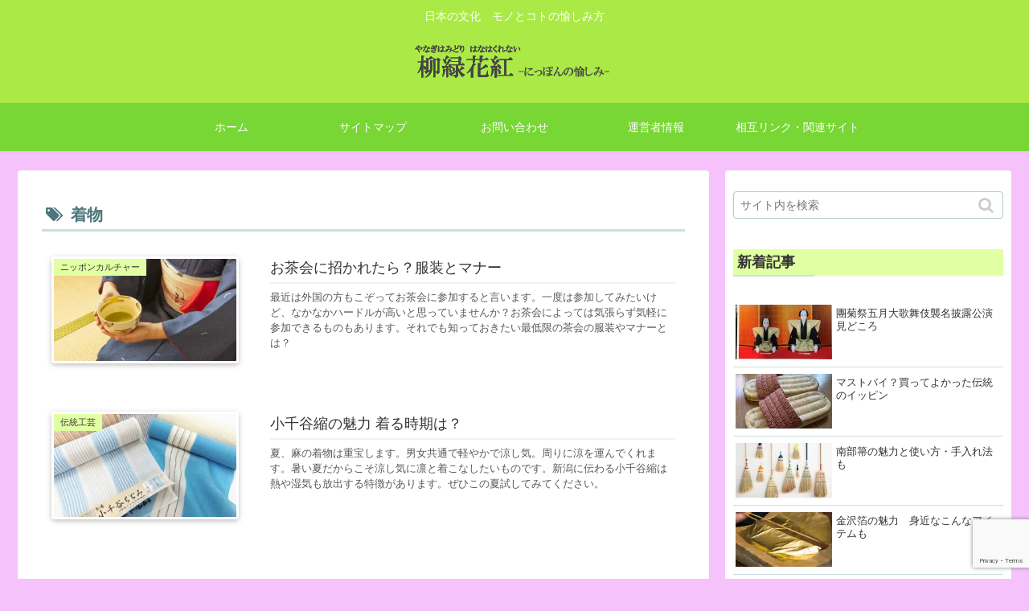

--- FILE ---
content_type: text/html; charset=utf-8
request_url: https://www.google.com/recaptcha/api2/anchor?ar=1&k=6LeTjt0UAAAAAFJAHHVkS5M4RG2Sx-dYfQbgz0FE&co=aHR0cHM6Ly9yeXVyeW9rdS5jb206NDQz&hl=en&v=N67nZn4AqZkNcbeMu4prBgzg&size=invisible&anchor-ms=20000&execute-ms=30000&cb=wflv0yjcpts2
body_size: 48935
content:
<!DOCTYPE HTML><html dir="ltr" lang="en"><head><meta http-equiv="Content-Type" content="text/html; charset=UTF-8">
<meta http-equiv="X-UA-Compatible" content="IE=edge">
<title>reCAPTCHA</title>
<style type="text/css">
/* cyrillic-ext */
@font-face {
  font-family: 'Roboto';
  font-style: normal;
  font-weight: 400;
  font-stretch: 100%;
  src: url(//fonts.gstatic.com/s/roboto/v48/KFO7CnqEu92Fr1ME7kSn66aGLdTylUAMa3GUBHMdazTgWw.woff2) format('woff2');
  unicode-range: U+0460-052F, U+1C80-1C8A, U+20B4, U+2DE0-2DFF, U+A640-A69F, U+FE2E-FE2F;
}
/* cyrillic */
@font-face {
  font-family: 'Roboto';
  font-style: normal;
  font-weight: 400;
  font-stretch: 100%;
  src: url(//fonts.gstatic.com/s/roboto/v48/KFO7CnqEu92Fr1ME7kSn66aGLdTylUAMa3iUBHMdazTgWw.woff2) format('woff2');
  unicode-range: U+0301, U+0400-045F, U+0490-0491, U+04B0-04B1, U+2116;
}
/* greek-ext */
@font-face {
  font-family: 'Roboto';
  font-style: normal;
  font-weight: 400;
  font-stretch: 100%;
  src: url(//fonts.gstatic.com/s/roboto/v48/KFO7CnqEu92Fr1ME7kSn66aGLdTylUAMa3CUBHMdazTgWw.woff2) format('woff2');
  unicode-range: U+1F00-1FFF;
}
/* greek */
@font-face {
  font-family: 'Roboto';
  font-style: normal;
  font-weight: 400;
  font-stretch: 100%;
  src: url(//fonts.gstatic.com/s/roboto/v48/KFO7CnqEu92Fr1ME7kSn66aGLdTylUAMa3-UBHMdazTgWw.woff2) format('woff2');
  unicode-range: U+0370-0377, U+037A-037F, U+0384-038A, U+038C, U+038E-03A1, U+03A3-03FF;
}
/* math */
@font-face {
  font-family: 'Roboto';
  font-style: normal;
  font-weight: 400;
  font-stretch: 100%;
  src: url(//fonts.gstatic.com/s/roboto/v48/KFO7CnqEu92Fr1ME7kSn66aGLdTylUAMawCUBHMdazTgWw.woff2) format('woff2');
  unicode-range: U+0302-0303, U+0305, U+0307-0308, U+0310, U+0312, U+0315, U+031A, U+0326-0327, U+032C, U+032F-0330, U+0332-0333, U+0338, U+033A, U+0346, U+034D, U+0391-03A1, U+03A3-03A9, U+03B1-03C9, U+03D1, U+03D5-03D6, U+03F0-03F1, U+03F4-03F5, U+2016-2017, U+2034-2038, U+203C, U+2040, U+2043, U+2047, U+2050, U+2057, U+205F, U+2070-2071, U+2074-208E, U+2090-209C, U+20D0-20DC, U+20E1, U+20E5-20EF, U+2100-2112, U+2114-2115, U+2117-2121, U+2123-214F, U+2190, U+2192, U+2194-21AE, U+21B0-21E5, U+21F1-21F2, U+21F4-2211, U+2213-2214, U+2216-22FF, U+2308-230B, U+2310, U+2319, U+231C-2321, U+2336-237A, U+237C, U+2395, U+239B-23B7, U+23D0, U+23DC-23E1, U+2474-2475, U+25AF, U+25B3, U+25B7, U+25BD, U+25C1, U+25CA, U+25CC, U+25FB, U+266D-266F, U+27C0-27FF, U+2900-2AFF, U+2B0E-2B11, U+2B30-2B4C, U+2BFE, U+3030, U+FF5B, U+FF5D, U+1D400-1D7FF, U+1EE00-1EEFF;
}
/* symbols */
@font-face {
  font-family: 'Roboto';
  font-style: normal;
  font-weight: 400;
  font-stretch: 100%;
  src: url(//fonts.gstatic.com/s/roboto/v48/KFO7CnqEu92Fr1ME7kSn66aGLdTylUAMaxKUBHMdazTgWw.woff2) format('woff2');
  unicode-range: U+0001-000C, U+000E-001F, U+007F-009F, U+20DD-20E0, U+20E2-20E4, U+2150-218F, U+2190, U+2192, U+2194-2199, U+21AF, U+21E6-21F0, U+21F3, U+2218-2219, U+2299, U+22C4-22C6, U+2300-243F, U+2440-244A, U+2460-24FF, U+25A0-27BF, U+2800-28FF, U+2921-2922, U+2981, U+29BF, U+29EB, U+2B00-2BFF, U+4DC0-4DFF, U+FFF9-FFFB, U+10140-1018E, U+10190-1019C, U+101A0, U+101D0-101FD, U+102E0-102FB, U+10E60-10E7E, U+1D2C0-1D2D3, U+1D2E0-1D37F, U+1F000-1F0FF, U+1F100-1F1AD, U+1F1E6-1F1FF, U+1F30D-1F30F, U+1F315, U+1F31C, U+1F31E, U+1F320-1F32C, U+1F336, U+1F378, U+1F37D, U+1F382, U+1F393-1F39F, U+1F3A7-1F3A8, U+1F3AC-1F3AF, U+1F3C2, U+1F3C4-1F3C6, U+1F3CA-1F3CE, U+1F3D4-1F3E0, U+1F3ED, U+1F3F1-1F3F3, U+1F3F5-1F3F7, U+1F408, U+1F415, U+1F41F, U+1F426, U+1F43F, U+1F441-1F442, U+1F444, U+1F446-1F449, U+1F44C-1F44E, U+1F453, U+1F46A, U+1F47D, U+1F4A3, U+1F4B0, U+1F4B3, U+1F4B9, U+1F4BB, U+1F4BF, U+1F4C8-1F4CB, U+1F4D6, U+1F4DA, U+1F4DF, U+1F4E3-1F4E6, U+1F4EA-1F4ED, U+1F4F7, U+1F4F9-1F4FB, U+1F4FD-1F4FE, U+1F503, U+1F507-1F50B, U+1F50D, U+1F512-1F513, U+1F53E-1F54A, U+1F54F-1F5FA, U+1F610, U+1F650-1F67F, U+1F687, U+1F68D, U+1F691, U+1F694, U+1F698, U+1F6AD, U+1F6B2, U+1F6B9-1F6BA, U+1F6BC, U+1F6C6-1F6CF, U+1F6D3-1F6D7, U+1F6E0-1F6EA, U+1F6F0-1F6F3, U+1F6F7-1F6FC, U+1F700-1F7FF, U+1F800-1F80B, U+1F810-1F847, U+1F850-1F859, U+1F860-1F887, U+1F890-1F8AD, U+1F8B0-1F8BB, U+1F8C0-1F8C1, U+1F900-1F90B, U+1F93B, U+1F946, U+1F984, U+1F996, U+1F9E9, U+1FA00-1FA6F, U+1FA70-1FA7C, U+1FA80-1FA89, U+1FA8F-1FAC6, U+1FACE-1FADC, U+1FADF-1FAE9, U+1FAF0-1FAF8, U+1FB00-1FBFF;
}
/* vietnamese */
@font-face {
  font-family: 'Roboto';
  font-style: normal;
  font-weight: 400;
  font-stretch: 100%;
  src: url(//fonts.gstatic.com/s/roboto/v48/KFO7CnqEu92Fr1ME7kSn66aGLdTylUAMa3OUBHMdazTgWw.woff2) format('woff2');
  unicode-range: U+0102-0103, U+0110-0111, U+0128-0129, U+0168-0169, U+01A0-01A1, U+01AF-01B0, U+0300-0301, U+0303-0304, U+0308-0309, U+0323, U+0329, U+1EA0-1EF9, U+20AB;
}
/* latin-ext */
@font-face {
  font-family: 'Roboto';
  font-style: normal;
  font-weight: 400;
  font-stretch: 100%;
  src: url(//fonts.gstatic.com/s/roboto/v48/KFO7CnqEu92Fr1ME7kSn66aGLdTylUAMa3KUBHMdazTgWw.woff2) format('woff2');
  unicode-range: U+0100-02BA, U+02BD-02C5, U+02C7-02CC, U+02CE-02D7, U+02DD-02FF, U+0304, U+0308, U+0329, U+1D00-1DBF, U+1E00-1E9F, U+1EF2-1EFF, U+2020, U+20A0-20AB, U+20AD-20C0, U+2113, U+2C60-2C7F, U+A720-A7FF;
}
/* latin */
@font-face {
  font-family: 'Roboto';
  font-style: normal;
  font-weight: 400;
  font-stretch: 100%;
  src: url(//fonts.gstatic.com/s/roboto/v48/KFO7CnqEu92Fr1ME7kSn66aGLdTylUAMa3yUBHMdazQ.woff2) format('woff2');
  unicode-range: U+0000-00FF, U+0131, U+0152-0153, U+02BB-02BC, U+02C6, U+02DA, U+02DC, U+0304, U+0308, U+0329, U+2000-206F, U+20AC, U+2122, U+2191, U+2193, U+2212, U+2215, U+FEFF, U+FFFD;
}
/* cyrillic-ext */
@font-face {
  font-family: 'Roboto';
  font-style: normal;
  font-weight: 500;
  font-stretch: 100%;
  src: url(//fonts.gstatic.com/s/roboto/v48/KFO7CnqEu92Fr1ME7kSn66aGLdTylUAMa3GUBHMdazTgWw.woff2) format('woff2');
  unicode-range: U+0460-052F, U+1C80-1C8A, U+20B4, U+2DE0-2DFF, U+A640-A69F, U+FE2E-FE2F;
}
/* cyrillic */
@font-face {
  font-family: 'Roboto';
  font-style: normal;
  font-weight: 500;
  font-stretch: 100%;
  src: url(//fonts.gstatic.com/s/roboto/v48/KFO7CnqEu92Fr1ME7kSn66aGLdTylUAMa3iUBHMdazTgWw.woff2) format('woff2');
  unicode-range: U+0301, U+0400-045F, U+0490-0491, U+04B0-04B1, U+2116;
}
/* greek-ext */
@font-face {
  font-family: 'Roboto';
  font-style: normal;
  font-weight: 500;
  font-stretch: 100%;
  src: url(//fonts.gstatic.com/s/roboto/v48/KFO7CnqEu92Fr1ME7kSn66aGLdTylUAMa3CUBHMdazTgWw.woff2) format('woff2');
  unicode-range: U+1F00-1FFF;
}
/* greek */
@font-face {
  font-family: 'Roboto';
  font-style: normal;
  font-weight: 500;
  font-stretch: 100%;
  src: url(//fonts.gstatic.com/s/roboto/v48/KFO7CnqEu92Fr1ME7kSn66aGLdTylUAMa3-UBHMdazTgWw.woff2) format('woff2');
  unicode-range: U+0370-0377, U+037A-037F, U+0384-038A, U+038C, U+038E-03A1, U+03A3-03FF;
}
/* math */
@font-face {
  font-family: 'Roboto';
  font-style: normal;
  font-weight: 500;
  font-stretch: 100%;
  src: url(//fonts.gstatic.com/s/roboto/v48/KFO7CnqEu92Fr1ME7kSn66aGLdTylUAMawCUBHMdazTgWw.woff2) format('woff2');
  unicode-range: U+0302-0303, U+0305, U+0307-0308, U+0310, U+0312, U+0315, U+031A, U+0326-0327, U+032C, U+032F-0330, U+0332-0333, U+0338, U+033A, U+0346, U+034D, U+0391-03A1, U+03A3-03A9, U+03B1-03C9, U+03D1, U+03D5-03D6, U+03F0-03F1, U+03F4-03F5, U+2016-2017, U+2034-2038, U+203C, U+2040, U+2043, U+2047, U+2050, U+2057, U+205F, U+2070-2071, U+2074-208E, U+2090-209C, U+20D0-20DC, U+20E1, U+20E5-20EF, U+2100-2112, U+2114-2115, U+2117-2121, U+2123-214F, U+2190, U+2192, U+2194-21AE, U+21B0-21E5, U+21F1-21F2, U+21F4-2211, U+2213-2214, U+2216-22FF, U+2308-230B, U+2310, U+2319, U+231C-2321, U+2336-237A, U+237C, U+2395, U+239B-23B7, U+23D0, U+23DC-23E1, U+2474-2475, U+25AF, U+25B3, U+25B7, U+25BD, U+25C1, U+25CA, U+25CC, U+25FB, U+266D-266F, U+27C0-27FF, U+2900-2AFF, U+2B0E-2B11, U+2B30-2B4C, U+2BFE, U+3030, U+FF5B, U+FF5D, U+1D400-1D7FF, U+1EE00-1EEFF;
}
/* symbols */
@font-face {
  font-family: 'Roboto';
  font-style: normal;
  font-weight: 500;
  font-stretch: 100%;
  src: url(//fonts.gstatic.com/s/roboto/v48/KFO7CnqEu92Fr1ME7kSn66aGLdTylUAMaxKUBHMdazTgWw.woff2) format('woff2');
  unicode-range: U+0001-000C, U+000E-001F, U+007F-009F, U+20DD-20E0, U+20E2-20E4, U+2150-218F, U+2190, U+2192, U+2194-2199, U+21AF, U+21E6-21F0, U+21F3, U+2218-2219, U+2299, U+22C4-22C6, U+2300-243F, U+2440-244A, U+2460-24FF, U+25A0-27BF, U+2800-28FF, U+2921-2922, U+2981, U+29BF, U+29EB, U+2B00-2BFF, U+4DC0-4DFF, U+FFF9-FFFB, U+10140-1018E, U+10190-1019C, U+101A0, U+101D0-101FD, U+102E0-102FB, U+10E60-10E7E, U+1D2C0-1D2D3, U+1D2E0-1D37F, U+1F000-1F0FF, U+1F100-1F1AD, U+1F1E6-1F1FF, U+1F30D-1F30F, U+1F315, U+1F31C, U+1F31E, U+1F320-1F32C, U+1F336, U+1F378, U+1F37D, U+1F382, U+1F393-1F39F, U+1F3A7-1F3A8, U+1F3AC-1F3AF, U+1F3C2, U+1F3C4-1F3C6, U+1F3CA-1F3CE, U+1F3D4-1F3E0, U+1F3ED, U+1F3F1-1F3F3, U+1F3F5-1F3F7, U+1F408, U+1F415, U+1F41F, U+1F426, U+1F43F, U+1F441-1F442, U+1F444, U+1F446-1F449, U+1F44C-1F44E, U+1F453, U+1F46A, U+1F47D, U+1F4A3, U+1F4B0, U+1F4B3, U+1F4B9, U+1F4BB, U+1F4BF, U+1F4C8-1F4CB, U+1F4D6, U+1F4DA, U+1F4DF, U+1F4E3-1F4E6, U+1F4EA-1F4ED, U+1F4F7, U+1F4F9-1F4FB, U+1F4FD-1F4FE, U+1F503, U+1F507-1F50B, U+1F50D, U+1F512-1F513, U+1F53E-1F54A, U+1F54F-1F5FA, U+1F610, U+1F650-1F67F, U+1F687, U+1F68D, U+1F691, U+1F694, U+1F698, U+1F6AD, U+1F6B2, U+1F6B9-1F6BA, U+1F6BC, U+1F6C6-1F6CF, U+1F6D3-1F6D7, U+1F6E0-1F6EA, U+1F6F0-1F6F3, U+1F6F7-1F6FC, U+1F700-1F7FF, U+1F800-1F80B, U+1F810-1F847, U+1F850-1F859, U+1F860-1F887, U+1F890-1F8AD, U+1F8B0-1F8BB, U+1F8C0-1F8C1, U+1F900-1F90B, U+1F93B, U+1F946, U+1F984, U+1F996, U+1F9E9, U+1FA00-1FA6F, U+1FA70-1FA7C, U+1FA80-1FA89, U+1FA8F-1FAC6, U+1FACE-1FADC, U+1FADF-1FAE9, U+1FAF0-1FAF8, U+1FB00-1FBFF;
}
/* vietnamese */
@font-face {
  font-family: 'Roboto';
  font-style: normal;
  font-weight: 500;
  font-stretch: 100%;
  src: url(//fonts.gstatic.com/s/roboto/v48/KFO7CnqEu92Fr1ME7kSn66aGLdTylUAMa3OUBHMdazTgWw.woff2) format('woff2');
  unicode-range: U+0102-0103, U+0110-0111, U+0128-0129, U+0168-0169, U+01A0-01A1, U+01AF-01B0, U+0300-0301, U+0303-0304, U+0308-0309, U+0323, U+0329, U+1EA0-1EF9, U+20AB;
}
/* latin-ext */
@font-face {
  font-family: 'Roboto';
  font-style: normal;
  font-weight: 500;
  font-stretch: 100%;
  src: url(//fonts.gstatic.com/s/roboto/v48/KFO7CnqEu92Fr1ME7kSn66aGLdTylUAMa3KUBHMdazTgWw.woff2) format('woff2');
  unicode-range: U+0100-02BA, U+02BD-02C5, U+02C7-02CC, U+02CE-02D7, U+02DD-02FF, U+0304, U+0308, U+0329, U+1D00-1DBF, U+1E00-1E9F, U+1EF2-1EFF, U+2020, U+20A0-20AB, U+20AD-20C0, U+2113, U+2C60-2C7F, U+A720-A7FF;
}
/* latin */
@font-face {
  font-family: 'Roboto';
  font-style: normal;
  font-weight: 500;
  font-stretch: 100%;
  src: url(//fonts.gstatic.com/s/roboto/v48/KFO7CnqEu92Fr1ME7kSn66aGLdTylUAMa3yUBHMdazQ.woff2) format('woff2');
  unicode-range: U+0000-00FF, U+0131, U+0152-0153, U+02BB-02BC, U+02C6, U+02DA, U+02DC, U+0304, U+0308, U+0329, U+2000-206F, U+20AC, U+2122, U+2191, U+2193, U+2212, U+2215, U+FEFF, U+FFFD;
}
/* cyrillic-ext */
@font-face {
  font-family: 'Roboto';
  font-style: normal;
  font-weight: 900;
  font-stretch: 100%;
  src: url(//fonts.gstatic.com/s/roboto/v48/KFO7CnqEu92Fr1ME7kSn66aGLdTylUAMa3GUBHMdazTgWw.woff2) format('woff2');
  unicode-range: U+0460-052F, U+1C80-1C8A, U+20B4, U+2DE0-2DFF, U+A640-A69F, U+FE2E-FE2F;
}
/* cyrillic */
@font-face {
  font-family: 'Roboto';
  font-style: normal;
  font-weight: 900;
  font-stretch: 100%;
  src: url(//fonts.gstatic.com/s/roboto/v48/KFO7CnqEu92Fr1ME7kSn66aGLdTylUAMa3iUBHMdazTgWw.woff2) format('woff2');
  unicode-range: U+0301, U+0400-045F, U+0490-0491, U+04B0-04B1, U+2116;
}
/* greek-ext */
@font-face {
  font-family: 'Roboto';
  font-style: normal;
  font-weight: 900;
  font-stretch: 100%;
  src: url(//fonts.gstatic.com/s/roboto/v48/KFO7CnqEu92Fr1ME7kSn66aGLdTylUAMa3CUBHMdazTgWw.woff2) format('woff2');
  unicode-range: U+1F00-1FFF;
}
/* greek */
@font-face {
  font-family: 'Roboto';
  font-style: normal;
  font-weight: 900;
  font-stretch: 100%;
  src: url(//fonts.gstatic.com/s/roboto/v48/KFO7CnqEu92Fr1ME7kSn66aGLdTylUAMa3-UBHMdazTgWw.woff2) format('woff2');
  unicode-range: U+0370-0377, U+037A-037F, U+0384-038A, U+038C, U+038E-03A1, U+03A3-03FF;
}
/* math */
@font-face {
  font-family: 'Roboto';
  font-style: normal;
  font-weight: 900;
  font-stretch: 100%;
  src: url(//fonts.gstatic.com/s/roboto/v48/KFO7CnqEu92Fr1ME7kSn66aGLdTylUAMawCUBHMdazTgWw.woff2) format('woff2');
  unicode-range: U+0302-0303, U+0305, U+0307-0308, U+0310, U+0312, U+0315, U+031A, U+0326-0327, U+032C, U+032F-0330, U+0332-0333, U+0338, U+033A, U+0346, U+034D, U+0391-03A1, U+03A3-03A9, U+03B1-03C9, U+03D1, U+03D5-03D6, U+03F0-03F1, U+03F4-03F5, U+2016-2017, U+2034-2038, U+203C, U+2040, U+2043, U+2047, U+2050, U+2057, U+205F, U+2070-2071, U+2074-208E, U+2090-209C, U+20D0-20DC, U+20E1, U+20E5-20EF, U+2100-2112, U+2114-2115, U+2117-2121, U+2123-214F, U+2190, U+2192, U+2194-21AE, U+21B0-21E5, U+21F1-21F2, U+21F4-2211, U+2213-2214, U+2216-22FF, U+2308-230B, U+2310, U+2319, U+231C-2321, U+2336-237A, U+237C, U+2395, U+239B-23B7, U+23D0, U+23DC-23E1, U+2474-2475, U+25AF, U+25B3, U+25B7, U+25BD, U+25C1, U+25CA, U+25CC, U+25FB, U+266D-266F, U+27C0-27FF, U+2900-2AFF, U+2B0E-2B11, U+2B30-2B4C, U+2BFE, U+3030, U+FF5B, U+FF5D, U+1D400-1D7FF, U+1EE00-1EEFF;
}
/* symbols */
@font-face {
  font-family: 'Roboto';
  font-style: normal;
  font-weight: 900;
  font-stretch: 100%;
  src: url(//fonts.gstatic.com/s/roboto/v48/KFO7CnqEu92Fr1ME7kSn66aGLdTylUAMaxKUBHMdazTgWw.woff2) format('woff2');
  unicode-range: U+0001-000C, U+000E-001F, U+007F-009F, U+20DD-20E0, U+20E2-20E4, U+2150-218F, U+2190, U+2192, U+2194-2199, U+21AF, U+21E6-21F0, U+21F3, U+2218-2219, U+2299, U+22C4-22C6, U+2300-243F, U+2440-244A, U+2460-24FF, U+25A0-27BF, U+2800-28FF, U+2921-2922, U+2981, U+29BF, U+29EB, U+2B00-2BFF, U+4DC0-4DFF, U+FFF9-FFFB, U+10140-1018E, U+10190-1019C, U+101A0, U+101D0-101FD, U+102E0-102FB, U+10E60-10E7E, U+1D2C0-1D2D3, U+1D2E0-1D37F, U+1F000-1F0FF, U+1F100-1F1AD, U+1F1E6-1F1FF, U+1F30D-1F30F, U+1F315, U+1F31C, U+1F31E, U+1F320-1F32C, U+1F336, U+1F378, U+1F37D, U+1F382, U+1F393-1F39F, U+1F3A7-1F3A8, U+1F3AC-1F3AF, U+1F3C2, U+1F3C4-1F3C6, U+1F3CA-1F3CE, U+1F3D4-1F3E0, U+1F3ED, U+1F3F1-1F3F3, U+1F3F5-1F3F7, U+1F408, U+1F415, U+1F41F, U+1F426, U+1F43F, U+1F441-1F442, U+1F444, U+1F446-1F449, U+1F44C-1F44E, U+1F453, U+1F46A, U+1F47D, U+1F4A3, U+1F4B0, U+1F4B3, U+1F4B9, U+1F4BB, U+1F4BF, U+1F4C8-1F4CB, U+1F4D6, U+1F4DA, U+1F4DF, U+1F4E3-1F4E6, U+1F4EA-1F4ED, U+1F4F7, U+1F4F9-1F4FB, U+1F4FD-1F4FE, U+1F503, U+1F507-1F50B, U+1F50D, U+1F512-1F513, U+1F53E-1F54A, U+1F54F-1F5FA, U+1F610, U+1F650-1F67F, U+1F687, U+1F68D, U+1F691, U+1F694, U+1F698, U+1F6AD, U+1F6B2, U+1F6B9-1F6BA, U+1F6BC, U+1F6C6-1F6CF, U+1F6D3-1F6D7, U+1F6E0-1F6EA, U+1F6F0-1F6F3, U+1F6F7-1F6FC, U+1F700-1F7FF, U+1F800-1F80B, U+1F810-1F847, U+1F850-1F859, U+1F860-1F887, U+1F890-1F8AD, U+1F8B0-1F8BB, U+1F8C0-1F8C1, U+1F900-1F90B, U+1F93B, U+1F946, U+1F984, U+1F996, U+1F9E9, U+1FA00-1FA6F, U+1FA70-1FA7C, U+1FA80-1FA89, U+1FA8F-1FAC6, U+1FACE-1FADC, U+1FADF-1FAE9, U+1FAF0-1FAF8, U+1FB00-1FBFF;
}
/* vietnamese */
@font-face {
  font-family: 'Roboto';
  font-style: normal;
  font-weight: 900;
  font-stretch: 100%;
  src: url(//fonts.gstatic.com/s/roboto/v48/KFO7CnqEu92Fr1ME7kSn66aGLdTylUAMa3OUBHMdazTgWw.woff2) format('woff2');
  unicode-range: U+0102-0103, U+0110-0111, U+0128-0129, U+0168-0169, U+01A0-01A1, U+01AF-01B0, U+0300-0301, U+0303-0304, U+0308-0309, U+0323, U+0329, U+1EA0-1EF9, U+20AB;
}
/* latin-ext */
@font-face {
  font-family: 'Roboto';
  font-style: normal;
  font-weight: 900;
  font-stretch: 100%;
  src: url(//fonts.gstatic.com/s/roboto/v48/KFO7CnqEu92Fr1ME7kSn66aGLdTylUAMa3KUBHMdazTgWw.woff2) format('woff2');
  unicode-range: U+0100-02BA, U+02BD-02C5, U+02C7-02CC, U+02CE-02D7, U+02DD-02FF, U+0304, U+0308, U+0329, U+1D00-1DBF, U+1E00-1E9F, U+1EF2-1EFF, U+2020, U+20A0-20AB, U+20AD-20C0, U+2113, U+2C60-2C7F, U+A720-A7FF;
}
/* latin */
@font-face {
  font-family: 'Roboto';
  font-style: normal;
  font-weight: 900;
  font-stretch: 100%;
  src: url(//fonts.gstatic.com/s/roboto/v48/KFO7CnqEu92Fr1ME7kSn66aGLdTylUAMa3yUBHMdazQ.woff2) format('woff2');
  unicode-range: U+0000-00FF, U+0131, U+0152-0153, U+02BB-02BC, U+02C6, U+02DA, U+02DC, U+0304, U+0308, U+0329, U+2000-206F, U+20AC, U+2122, U+2191, U+2193, U+2212, U+2215, U+FEFF, U+FFFD;
}

</style>
<link rel="stylesheet" type="text/css" href="https://www.gstatic.com/recaptcha/releases/N67nZn4AqZkNcbeMu4prBgzg/styles__ltr.css">
<script nonce="lIORS2FFP-iakwF_qaZWeA" type="text/javascript">window['__recaptcha_api'] = 'https://www.google.com/recaptcha/api2/';</script>
<script type="text/javascript" src="https://www.gstatic.com/recaptcha/releases/N67nZn4AqZkNcbeMu4prBgzg/recaptcha__en.js" nonce="lIORS2FFP-iakwF_qaZWeA">
      
    </script></head>
<body><div id="rc-anchor-alert" class="rc-anchor-alert"></div>
<input type="hidden" id="recaptcha-token" value="[base64]">
<script type="text/javascript" nonce="lIORS2FFP-iakwF_qaZWeA">
      recaptcha.anchor.Main.init("[\x22ainput\x22,[\x22bgdata\x22,\x22\x22,\[base64]/[base64]/[base64]/bC5sW25dLmNvbmNhdChTKTpsLmxbbl09SksoUyxsKTtlbHNle2lmKGwuSTcmJm4hPTI4MylyZXR1cm47bj09MzMzfHxuPT00MTB8fG49PTI0OHx8bj09NDEyfHxuPT0yMDF8fG49PTE3N3x8bj09MjczfHxuPT0xMjJ8fG49PTUxfHxuPT0yOTc/[base64]/[base64]/[base64]/[base64]/[base64]/MjU1Okc/[base64]/[base64]/bmV3IEVbVl0oTVswXSk6eT09Mj9uZXcgRVtWXShNWzBdLE1bMV0pOnk9PTM/bmV3IEVbVl0oTVswXSxNWzFdLE1bMl0pOnk9PTQ/[base64]/ZnVuY3Rpb24oKXtyZXR1cm4gdGhpcy5BaSt3aW5kb3cucGVyZm9ybWFuY2Uubm93KCl9OmZ1bmN0aW9uKCl7cmV0dXJuK25ldyBEYXRlfSxPKS5LcT0oTy5kcj1mdW5jdGlvbihuLGwsUyxHKXtpZigoUz1tVihTKT09PSJhcnJheSI/[base64]/[base64]\\u003d\x22,\[base64]\\u003d\\u003d\x22,\x22w5DDgCoFRkAtwo/DvsO6A8OKKnNADMOVwqzDgsKEw7Jow4zDp8KqKTPDkE54YyMTQMOQw6ZQwoLDvlTDjsKYF8ORQMO5WFhZwoZZeSpSQHF3wo01w7LDocKKO8KKwrjDtF/[base64]/w68eX8ORdsOPW8Khw7ZqLsK4QMKlw6LCncOZS8KMw5HCqR47WjnCplDDhQbCgMK5wrVKwrciwp8/HcKNwqxSw5Z8KVLChcOOwr3Cu8Ouwr3Dr8ObwqXDtnrCn8Klw7BSw7I6w7zDhlLCow3CpDgAYcOCw5Rnw4vDrgjDrVXCnyMlE3jDjkrDjVAXw508YV7CuMORw7HDrMOxwphXHMOuJMOqP8OTfsKtwpU2w60jEcObw7kVwp/DvkMoPsONY8OMB8KlKA3CsMK8ECXCq8KnwqLCv0TCqlU+Q8OgwrLCsTwSegJvwqjCicOCwp4ow4Qmwq3CkBgMw4/Dg8OTwpISFFDDmMKwLXFZDXDDnsKPw5Ucw5xNCcKEd0zCnEIfd8K7w7LDqGNlMHAww7bCmipowpUiwqHCn3bDlGVlJ8KObXLCnMKlwo4hfi/DhRPCsT5BwoXDo8KaUsOZw553w53CvsK2F1E+B8ODw5vCnsK5YcOuUybDmXcrccKOw4zCuiJPw70swqcOUWfDk8OWYRPDvFBMd8ONw4w6aFTCu2rDhsKnw5fDgjnCrsKiw7dIwrzDiAN/GHwsK0pgw7kXw7fCiiTCrxrDuXdcw69sIHwUNSfDm8OqOMOKw4oWAQl+eRvDpcKgXU9UalEiRsOtSMKGEzxkVyzCuMObXcKbIl91WSBIUAkgwq3DmxR/E8K/[base64]/Dg3ZCb8OzwppMHAvDg2Rnw6zDhsOVwpkNwrBUwqDDn8OEwr5EA2HCqBJdwqp0w5DCkMOVaMK5w5jDosKoByhbw5woFcKgHhrDjWppf1/Cn8K7WknDscKhw7LDhAtAwrLCrsOBwqYWw4bCmsOJw5fCi8KpKsK6R3BYRMOXwp4VS0/ChMO9wpnCgVfDuMOaw6nCgMKXRkRCex7ChQDChsKNFn7CkRXDoTPDm8Oww5xdwoBfw4nCt8K2wrPCqMKbUFrDq8KAw7dRKhM3woMNEsOXMcKnAsKAwqB+wr/DqcOzw7hff8O8wqbDuRMKwr3DtsO4RsKewrszWcO7UMOMJ8OyRcKIw6vDnmvDgsO5GcKYXzTCmiLDoXw3wplIw6vDmEnCjCDCm8KqVcOeQTPCvcO8D8KsfsOqMCrDh8O5wpLDrVlVXsKuHMO5woTDqAvDo8OJwqXDn8KybsKZw6bCgMO2w4fDuB4jH8KobMO/DwYNacOKbg/DvxrDr8KgUsKZeMKDwrPDkcKAJQ7CisKTwpvCuQZgw5LCnUANfsOod3pBwrfDrifDlMKAw57CosOCw4YoFMO1wqXClcKnNsOpwq8Uwq7DqsK6w5nClcKCKxtmw6dOXXHDiGbCnE7CkiDDtkjDnsOfQ0oFw47ClSnDs0IHQiHCs8OgPsONwq/CgMKJJMOuw6vDpcOHw4hxWWUDZ3kYYAcew7fDqsOewpPCqC4UcSYhwqLCoHVCY8OoS0pORsOnOXI/[base64]/CsCFIw5nCrMKiL8KMWlhgwoFpwo/CjjsZTB8qGgZ4wrLCusKkJsO+wq/ClcKvDgsLPBl/[base64]/[base64]/[base64]/CmknDlgLDnMOoN2XDsm0BwoRBEMKRwqkzw79kXsK0LcOLNR4/GTQEwpI0w6/CixbDpkNEw73CiMOrfBoVV8O6wqPColU9wpMWfsOrw4zChsK+wqTCim/Cs1NFUUcpRcK4BcK+JMOgbsKKwolEw4ZXw6QiaMOFw4FzJsOdMkdSRcOZwrITw6zChy89VQdiw5R3wrvCgClawpHDk8OxZAYCCcKeNXXCjk/[base64]/w6rCjHfCncOnX0MnIcKAFh9xF0/CuHtRKMK0w4k9ecOjZVfDlCkxAVLDvcOnw7DCncKaw67DojXDj8OLCB7Cg8O3w4DCsMK2woRtUkBBw4IafcKTwp0+wrQaKsKwFhzDmcK4w47DuMOBwrLDuCsjwp06AcK6wq7DpyfDm8KqTsOew4kew5gLw51NwpVpRU/Dsk86w4ULTcOrw5g6HsK3YMOJHg9Zw7jDlAnCgRfCr1rDjW7Cq2jDmUQuU3vDnXPDhhJgaMOGw5lQwqJ/w5s3wodfwoJ4RMOAOmDDnUR9B8Kzw4gEXypowoJYLMKow7p3w67CqcOmwqlkDMOJw6UuJMKBw6XDgMK7w6/DrBp7wp/Csio4WMKBJsKfGsKGw6lEw68Ew598YmHCicOuFFvCtcKgDlN4w4jCkW8AS3fCpMOawqBewpEHPVd3U8OZw6vDnmXDuMKfNMKBf8ODHcOyYnLCqsOlw7TDuQl7w6LDuMKkwrfDqS9Ew6nCoMKJwoFmw4lLw6PCrEc/L0LCssKWTcKLw4QFw7rDmwPCs0odw7hxw7DCqzzDjHRsDsOlP0HDi8KeCirDuhskIsKLwozDl8K9U8K0ZUZhw6BjH8Kqw53CkMK1w7DCnsKJfyE9wrjCpBJqI8K/w6XCtC0/HgPDvMKxwrlJw4bDo2Q3DsKNwqTDuiPDkFYTwonCgsOJwoPCncOFw7lIRcOVQEYaTcONZlJpEEAhw4PDqXh7wrYUwpRpw7PDvR5DwpfCsRgOwrZJwplhYCrDvsK/[base64]/DrWp/[base64]/fV/[base64]/DrsO1w78fw5Q2DW3Cl8OxC8OAXRPDtMKyTGrClMOfwrJPeCAlw5I4HWN3VsOEw7xPwojCucOQw7BrUz/ComErwqZtw78uw6EGw4gXw6TCvsOUw68IZcKqKjzCksOowr4zwp/[base64]/U8OOw6/DqnxmwqrCiDTDgMKSecOmw7DDj8KRw7bDtcOEw7LCp0zClE1zw6PCmkgpFMOWw4AAwqLCpBPCnsKMe8KNwqfDrsOCOcKJwqZUGTDDqcOnFRF9LFB5N2BxFHTDrcOPQXk0wr5Hw6gXY0RLwqDCocOiUUgrScK3KxkeURNRdsOpeMOJVcOWBMK/[base64]/CsXlgC8K3b8KFN2PCmDrDrH7DnkBhfcKPwo3DgD1PTn1SUAdZeHYsw6RcBkjDs1HDrcO2wqzCuj9DMgzCvhJ5OijCncOLw5J6QcKtaicMwp4SLXBFw6TCicOMw4DCmF4MwrhoBWMHwopnw5nCsD1Iw5sXHMKgwp/CnMOjw6Y1w5kSNcOJworDh8KvHcOdwrvDpzvDqiPCmsOZwrvDn0wQCA9Mw57CjiXDtMKSLCLCrSBww7nDuljCkwEMw6x5wpPDmsK6wrZswo/CoiHCrcOgw7M8FFQ3wo0ydcKJw7bCq3XCnGrCuBjCrMOGw5dhwq/DvMKGwrfCrxU3YMODwqnDkcKlwo40BV3DiMOJwpMZG8KAw5rCh8Ovw4HDk8KvwrTDqQvDh8OPwqZ4w64lw74iEsOxdcKzwqVcCcKgw5PCq8OPwrMXCTc2eQzDm2vCvQ/[base64]/DpjJYAsO+MBcfw4hmw7TDlyvClsKLw4E7w7PDosOHVsOfH8KFcsKaW8KzwpQSX8KeSVMZJ8KAw6XCpMKgwrPCg8KawoXCtMONF106IU/CkMOCLm5WVAc0QWtlw5jCqsKADAvCu8OJIGfCnGpRwpMaw77CtMK6w756GMOQwrspfhLCksObw6sDJj/DiVhbw4zCv8OLwrXCkTvDn1vDq8K5wptHw7MleUURw67CglTCpcKdwqgRw4/CpcOdG8OuwqVSw79/wqbDnizDncOPOifDl8O2w73CisOER8O5wrpjwrwqR3IRC0lRA2vDpWZdwr59w6PDoMO5wpvDtsOILcOowrgTSMKnGMKew63CgmY3JxzCv1jDkFvDj8Kdw5PDhMOpwrVSw4glVzHDnijChHnCsBLDncOBw7Y3MMOnwopsQcKzK8OxKsKBw5/CsMKQwphVwoprwobDhSkdw6ENwrDDhyVVQsONScKCw43DvcOrcCQVwpHCmgZTcT9rHQnCrMKzUsKHPzU0asK0ecKnwpPCkMO7w6nDncKxO23CrsOiZMOEw7/DsMOucUfDnncVw5zDlMKuVxDCt8OSwqjDoizCocOYfsOSecOWc8KKw4fCksOnJ8ORw5B/w5FOFMOtw6VmwrQYemZnwrlnw7jDucOpwrVTwqDCgcOVwrl5w77Dp2fDosOvwo/Di0wZZsKCw5LDllBaw6BtdMORw5dcHMKIIwFzw5I2fMOsKDosw5Yxw7xNwoNRNDx1VjbDmMOMQRLDlk40w4XDi8OOw6fDm3rDml/Cq8KBw4kPw4XDiEtrGcOgw6l/w5/CmwjCjBnDhsOqw7LChBTClsK6wp7Do3LClMOWwrDCj8KRwqbDk10KfMKMw5wIw53CgcOCVEfCh8Ohd07DuCfDjT5ww67Djz/Ds2/DucKPEVzCjsK0w59vWMKRFw4TBibDs10YwpFBBj/DskPDgMOGw6Qxwrpmw4RnAsOzwq58PsKBwp0uUhoYw7rDnMONf8OQZxtjwpNgZcKxwrVcJwY/[base64]/DqMKRwq0yZzzCiXUgw6LDhcKjWMO4GirDmio/w7gfwrsRIsO4FcOxw6vCiMOuwoh9HgNnc1vDrj/DoSTCtsOSw5U+bcKMwoXDtEQ3FlPDhWvCmcK2w77DtjI2w7fCusORIsO6NmF9wrXCq0QcwocoEMOewp/[base64]/ChMOLw7V9C20mXcOtw4tCO8Kxwr07wod9wrhmD8KGclDCosOQfMKdd8OaGA/CpsOrwrjCiMOaZnBuw5nDlAs0HjnCqXzDjgohw4PDkynCjwgNNV3CulhCwrjDuMOYw7vDhgczw7LDn8OJw4fCqA0/[base64]/[base64]/[base64]/GsK1dcOUBgtBQsKew4fDpcKWFBJ+JT4/wovCtxXCjWrDhcOEUzE5LcKEMcO2wrB1ccOxw4/[base64]/DiRMzw6zCvRpSU8KXDCxyH0FIwqPClcOyI0x8dhLCtMKHwqV/w7bCjsOEUcONF8KAw6rClh5taEDDk3tOwoMUw5LDicOLdTV+wrnCvENtw7rCjcOvDcONVcKmQRhRw4vDjzjCuVzCpGNWesKuw7J0YjBRwrECeg7CjgwOeMKtw7bCrRNLwpzCnjXCq8OowrDCghnDhcK2esKlw67CpSHDrsOHworCjmjCoydSwrYTwoNEJgXDoMOkw7/DvMKwVsOYKHLDjsOeZWcvwp5QGWvDnibCh1sxKsO/[base64]/DhsOLbcOJw5LDgMKmw54aw6lCwroJw7nDjMKoVMK4d1rCl8KnHkogOFHCvyViZifCr8KsScO/w78owpUtwo94w6/Cl8OOwoV4w5bDu8Ksw6xJwrLCrMOgwop5GcOiJcO/YMOSGmFVJhnCi8OPc8Kww4vDvMKTw7TCsUcew5zCt0AzO1nCkVnDo1PCncO/ck3CkMKJSFIUw6XDiMOxwpFNVsOXwqEuw7RfwqguNntONsKGwqdMwq/Ch1zDrsKfAwvChCDDk8Kbw4JmYktJED3CosKjP8OiPsOse8OcwocGw7/Dv8KzH8O6wpobIsOxRC3DjiFlw7/DrsO1w49Qw4HCm8KGwqkaTcKDZsKbIsK7bcOdKiDDhDFmw75aw7vDiS5mwr/CqMKkwqXDrxYPXMOLw7QZVl86w5Z8wrxVJcKbccKXw5TDsCQ5a8K2MErClDEuw6t0YXfCnsKhw5AJwpDCu8KVWFoIwqp+UhpzwpJXEcOGwoVLLMOSwq3ChUFwwofDhMO5w7ZucRc+CcObdWhVwr1eacKBw5PDoMKgw7Y4wpLDnVVCwp1/[base64]/Clz52w6HCqcO0wqx5cU41A8K+L0rCigPCtQYGwo/Dh8OBw67DkT7DpDAGLjRJZsKzw6goJMKZw7N9wr1TN8OcwrDDicOowosMw4/CnQxECRvCm8O9w4JFW8KZw5HDssK2w5jDhT8KwopiZCsYQnMUw7Z1wos1wopbOMKIEsOmw6zCv1VGO8OSw7zDlMO7PnpWw4LDpmHDrFPDqynCuMKTJgtAOsOWQcOsw4Viw53CiW3CusOGw5/CusOqw7lSVlFCTMOpWQLCk8OncAMnw6Q4w7HDksOfw6PCk8OawoLCnxlRw6vCmsKfwoNFwpfDri1awpjCv8KMw6BTw4wQIcOTM8Ogw6/Drm5bRAhbwrTDn8O/wrvCiUzDi27DtzLChUbChA3DmUwIwqMLeRjCqMKaw6jDl8K6wrNONB/CtsOLw7rDlUkMJMKhw6XCnQBZwqFQJkgwwq4lJHTDrm0vw5wgB35ZwqvCuHQywrBFPcKXWx3DpTnCscOOw7vCksKjScKzwrMQwoPCp8KZwpknKcO+wpTDncKXF8KeYwbDnMOuOhvDsWRKHcKpwr3CsMOsSMKra8KwwprCm3LCvCfCtz/DuhjCkcOdbzIKw6gxw43DjMKzeGnDvCLCux0Cw5/CpMKoHsKRwrAgw51Yw5HCgsOsV8KzVE7CtcOCwo/[base64]/DnMKZano/woxxLcOhw6LChRjCvwjCkRHDvcOFwp/Cs8OFE8KuYHnDmU5gw71edMO/w6sSw6wtCsKfJUPCqcKBPcKMw7fDuMKGfwUcFMKdwpzDmilYwozCil3CpcOIOsO6MiXDgAfDlWbCoMOEClbDqEoXwrZnHWpEPsO+w4dCK8Kcw5PChjXChV/Du8KHw67DmA4uw5PDn1IkBMOfwrzCtTXCkwEsw4jCiX12woPDhcKDe8OUMcKAw6nCtnNIXxHDoHZ/[base64]/[base64]/CucObw4/ClcKTTkRiQFcIK8KJwpFXGcOSDDpJw7w/[base64]/[base64]/wrPDmzrChcOtwobDpcOEwqIzwprDg2bDlsOkH8KTw6bCtcOgwpTDtWXCjXdHSRLCrzd3wrUmw7vCr27DicOgwpDCvyAnLcOcw4/Dl8KsXcOhwokCw73DjcOhw4jDvMOEwoXDuMOgNDsrGg9awqB8I8OdL8KPBitcRiRRw5zDgcOwwpR+wrXCqGsMwoIewqTCvyvCuAxiwpDDoj/CgMKseidfZznDpsKYWsOCwocNXcKfwqjCiRfClMOzAcOCByDDohMiwrvCiT3CjxpwYcKawonCr3DCoMOtJ8KFREsYUcK3w5AnGw/[base64]/Di1rDgkkeN8OWw6p3asKqNQnCu3zDmzF0w55iBRLDjMKgwpI1w7/Di17DtlpxMgVRNcO2aDUEw6g4OsOWw5Y8wpp7ThkHwoYNw4jDocOsPcKfw4zClizDhGsPXlHDgcKFBhVJw7/CnTjCksKPwrQTaRbDhMOUEDnCqsOcMmt8eMK7e8Khw51YZg/DrMKnw6HCpjDDscOJPcObUMKyI8KjWgELMMKlwpLDsW0Jwos4LnbDjUnDgTzDosKtLQ07w5/DrcOswr3CocKiwpUkwqopw60Bw6NJwoJFwpzCl8KlwrZgwrBNRkfCtcKqwpE2wq1/w7tmI8OAI8K5wqLCssO0w7ceCnPDqMOsw73DtmTDn8Khw5bCm8OSwrQhUMOrWMKrb8KkX8KswrQDYcOSdCZow5vDhR8ww4dbw6bDizfDpMOwd8OwMDjDrMKNw7rDihpYwqwxahA8w5QfXMKiD8ODw5x0fCV+woQYCCPCumtMcsOdARAPLcKdw6LDvVlDbsKHfMK/YMOcKyfDiV3DtsOKwqLCuMOpwrfDvcOuFMKkwp4rE8Khwqszw6TCgQcRw5djwq3Do3HDjgsgRMOCVcOSeR9BwrUBeMObGsO/XyB1EUjDmi7Dj0bCsxTDuMOEScO1wo/DqC9Qwpc/bMKwDE3Cj8O4w5REZVQywqEnw6gfdcOkwodLNXPDpGc+woZiw7cfSFBqw4XDj8OvAS7CmCfCqsK8ZsKxD8KSLQh6VcKUw7DCo8K1wr9yS8K6w4lPURUzTzTDk8KQwqZ9wqQDMsKowrQACFp5GQnDuEl6woDCh8KEwoPChmV9w7U/ckjCpsKAIkBZwrbCr8KlSCdKOGXDtcOFw74zw6rDt8KZUF8ewpRmFsOpSsKUdgDDtQgxw6t6w5jDucK9JcOmbQZWw53DsWY/wrvDkMKnwprCil92UyvCgcOzw4BsCCtRBcKvSTFLw7UswrErAg7Dl8OHEsKkwoMsw7IHwpx/wosXwrAXw5jDp0zCv2UhFcKUBB0TZMONNMK9KjTCkzwtDm5GESJoVMKwwqM3w6IuwoTCgcOkH8Khe8Orw5TCucKadE7DrcOcw4DDrDB5wqJKw6LDqMKOIsKVU8KHNRg5wo4xZMK6G30+w6/DvD7DrgVvwppabxvCi8KTZnNHWEDDuMOUwpx4bMOMw7PDn8KLw6PDjQcNAmDCk8KSwrfDn14Cwp7Do8OqwpwqwqTDrcK5wpXCrcKxez8NwqXCvn3Dg1IwwovCqsKDwpQfFMKawo14M8KYwrEgNsKcwpjChcKNdcOmNcKuw5DCnlTCvMOAwql2N8KMPMKfecKfw7/ChcO9SsO1UwjCvSMMw7sCw6XCucOiZsO9AsOlZcKIOzVbQEnCiUXCjcKTDG1Gw4c+woTDkElNaArCjjYrJcO7LsOqw5HDv8Owwo/DrijCh2/Dnk0pwprCmwPCrsKvwoXDnA/CqMKZw51+wqRBw6dQwrcEGQfDrzvDvyVgw73CmT0BA8OowpVjwrVNAMOYwr/DjcOofcKowpTDgE7CnBDCpHXDgMO5JGYowp01GmQ6wqDCoUQXG1jCrcKZD8OUCHHDo8KHT8OJQsOlS0vDombCgMOlagh0aMOxNMKswo7DsXvDtVYcwrbDksKHfcOkwo/[base64]/CsBDDqkTDthDCpAfDg8KaQhIpw4bDph90w7fClcOKIinDn8KNWMKMwoxPZsKow6QbNjXCs3bCl2/Cl19nwogiw4kbWcOyw5QRwp4CH0RgwrbCsQnDmQY5w6ZfJwfCi8KUMRwbwq0yU8KOTMO9wojDtMKTYB9DwpoEw74LCsOJw6wWKMKmw7ZbQcKnwqhtZsOlwoMjJ8KMB8OaB8KpMMOcecOwNArClcKww79nwpTDlh/[base64]/MyXCjMOcw7XDnkTDmcKzwoHDsAxew43ChsO5DxpswqQSw5wABk/[base64]/wqo0ZhIUw6zDlQjDrcOyw7/Dh8OPFcOgwqPCtMK5wqHCkz1qwpgLbsO/wrNcwqRhwoXCr8K7SxbCh27CsHFOwpEKH8Oswo7Dg8KjLcO1w6nDjcODwrRVTTPDqMKZw4/[base64]/DksO0UWwcLhNdwpJTLMOIwoXDkcOXwpJffMKMw5MOdsONwoYAV8OiPGvCj8Oxcj/[base64]/[base64]/DvsKiwpDDhMKZwr/Cpi5dLcKVwofCm1Mdw43Dp8O+LcOhw5fCm8OKbW9Iw5XClDYOwqPClcKze3lIdMOzU2HDlMOewpHDig5ZM8KkP1PDkcKGXicOQcO+QUlDw7/CpGcUw65jM0DDmsK1wq/DpcKZw6XDu8OoWsO8w6fCjcK/bsO6w77DtMKLwpvDql8XPMOewoXDvMOJw6QDHyZYQ8ORw5nCiURxw7chw7nDtlRhw73DsH3DnMKHw4bDlcOnwrbChsKZOcOvOMK2GsOow6tXwrFMw613wrfCtcO1w48iWcKNTWPCuQDDjz7DvMK+w4TCr1nChMOybQtgJyHCoTLCkcOpCcKEHF/Co8KWWEERTcKNbn7CkMOqK8O5w5McemoWwqbCssOwwobCpiAzworDt8KNMsK+OcK5WRzDoXFDAyDDjkfChSnDvjc+wp5qA8ONw7MeJcO4dMOmFMOew6d5HAzCosK5w4VqO8OTwqxawojCsQYuw4rDqDltV0Z0KyrCjsKiw6lVwp3DjcOSw5Rzw63DvFYLw7sOUMK/T8OVa8Kewr7CjsKEBjjCuF0bwr5vwr8awro+w4F7F8Osw5nDjBgTDcOxKXLDscOfInHCqkNMJRPDlWnChxvDgMKOwps/wrN4I1TDkScww7nCsMK6w6A2RMK4Xk3DiznDhsKiw6QGU8KSw4crU8KzwpvDp8KQwr7DjcKzwo0Pw7kSfMKJwptRwrzCizBwHsOVw47Coy5kwqzCiMO2BBViw4pmwpjCkcKcwpM3A8KFwq1YworDjsONLMK4OsO1w5w9NhzCucOcw5doZzfDu2jCowVBw5/CimpjwpfDmcOLHsKHKBNGwoDDhsKhLxTDkcKGMXTDvhXDrzfDiDwmRcOaRcKRXMO4w5Zrw64ywpHDgcKIwqnChjTCi8Kwwp0Ww4rDtkDDmlB/LhYgAQzCn8KZw50vB8Oiw5pqwq8MwqIacMK3w6nCscOpbRdyIMOPwrdMw5LCjAVFMcO3GlDCn8OgMMKJf8OEwotMw45IAsOYPcKjTMOQw4HDi8KKw6TCgcOseRrCjcOuwqg/w4TDi3Rkwrp3wpbDkh4BwpXChmpiworDsMKbNBYOQ8K3wqxIHlDDsXnDusKawrMfwovCvmHDgMK6w7IuWS0nwpcbw6bCr8KtVMKEwpnDrMK/w7E+w5PCo8ObwrMfL8KIwpIww6DCtCkIFQs4w5DDgXghw6jCrMKYM8KNwrIYD8OzTMOYw4gswpnDtsO5wqTDiB7DkiDDhjLCgQTCpcKUCmrDscOXwoZ2X3HDrgnCr17ClR/[base64]/DqMKrE2oqwrhhCsO6wpnDk8OYw4xWHUEywo5/WcOrCRLDuMOAw5Agw4jDqcOHPcKWKsK6Z8OyCMKfw6zDncOYw73DsiXDscKUE8Ozwrh9BkvDjijCt8OQw5LDuMKZw7zCg1zCs8OTwo90V8KhSsOISFZPwqsDw7cVe1seCMOSRw/[base64]/DjMK0w5BaMcKswpXCmWpSNMOnwp3Dv8OHw6bDomMbcMK/[base64]/[base64]/[base64]/CoMOtXMO4w4/CmEfCg2gpWQ0rVXjDr8KswpLCmUAYOMOBHMOhw6/DtMOIG8O3w6wlK8OOwrAbwrVKwq/Cu8KgCcK6w4nCm8K/HMKYw4rDh8O2w7nCrkzDtwlSw7JNIMKewpXChcKHYcK/w5vCuMOKCRwiw4vDt8OUL8KPRMKWwr4jbMO+XsK2w7VAN8K6Qix5wrLDlsOFFB1ZIcKLwpTDkDheCjLCqcOzN8OGQn0ueXDCi8KLAzhMQlApBMKRdXHDpMO8fMKxMsOlwr7CpsOcUxrCqApCwqvDl8OxwpTCscOAFRvCswPDs8OUwqFCaA3Cu8Ktw7/DnMKeX8Kuw6F7SXjCrUsVUyPDicOEThvDoF3Cjw5xwpNIdynCm1Utw4bDlAk/wqTCg8OZw7fChA/[base64]/CqClnw6NJKsOAw5doX0nDtnUcMMOtwrvDjcKKw7fCswF3wr4LJSvCuhDCtHLDk8KSYh0qw6HDkcO6w4LDpcKYwpDClsOdAhfCucKsw5HDsloEwrrCknfDsMOvecKpwqfCjMKpYDbDv1vCh8KFM8Krw6bChHdiwrjCk8OFw6NTL8KyAgXCksKDblFXw4/CiBRsGMOEwqd0S8KYw4Fuwrk5w4kewrAIMMKDw73CgMKNwpLDo8KiamXDhmLDmQvCn0h8wqLChHQBOMKtwoZXa8O5QH0NERZ0JsOEw5jDisK+w7LClsKUdMOYSFNkL8ObVlMbw4jDi8Osw5/[base64]/CtA3CoBoRI0YTwq/CiMOxE23DksOqwpd7wobDhMOZwqvCj8Osw7DCpsOvwoDCjcK0PMO6RsKkwpTCuVl0wq7CsigsWsO3EiUeMMOnwoV8wqlKw6/[base64]/CssKzWcK8AmvDjcKewpd9WnvDuDDDhMKUfCVcw4R7w4t8w6Ftw4bClsOafsOBw63DncOvdwIswr0Gw7MDYcO6Andpwr5KwrvCncOoXB1CEcONw67CmcOtwo7CkBY0B8OAVMK4XA9ie0DCn240w5jDh8OSwoHCu8Kyw4/Dq8K0wpwTwr7Djg5owoEvET9zGMO8w7jCnjvDm1vClTA8w53Dl8KAUmTCpAo9KnrCtUzCmW8Awodlw7bDg8KKwp/DsFPDm8KIw4PCtMOvwoZhNMOyIMOOET0uG3wGX8KWw4h+wpVZwoQTwr4dw4RPw4kBw4/Du8ONBwxowpFjaQTDpcKBHcORw5LCk8KlF8OdOR/DhhfCqMKyaATCvsKGwqfDqsOqYMOCV8O0P8KdEUDDsMKBUhI1wq5CEsOLw65dwrnDsMKLETZwwooDasKrTMKsFwHDr2DCuMKuJMOeccO5WsOEYlhRw7YGwoUjw69LRsOnw4/Cm3vDnsOdwozCmcKfw7DCtcKAwrbCvcOQw5/CmzFFVyhTScKLw402R3DDnjjDmjzDgMKvDcK4wr4RbcK0UcKFT8KvM1d0EsKLUVFGbBzCpQXCpx5VNcOJw5LDmsOIw64OG3rDpWYawoPChwvCmXp7wpjDtMK8CwLDiUXCjsO8CGPCjXfCncOKbcOZTcKGwo7Dv8K0w4tqwqrCh8OWLy/DqBbDnlfDiGU6w5PDkm1RRUQIAcOXbMK2w5jDp8KPHMOHw40WAcOcwoTDtMKMw6HDjcKlwrTChgXCpzzCnkVLIlTCmxvCsAnCrsOVE8KsW2YjL33CuMKIN3/DisOkw6fDtMOVCyVxwpfDuwzDocKEw59mw5YeE8KKJsKUZcK6MwPDj1/CoMOWPk59w4tXwqEwwrnDiUw1QnksAcOfwrRbIAXDh8KGVsKWR8KIwpRnw5HDtTfCjEbDliPDuMKKfsKkKSo4AzYcJsKGOMOtQsOmE2ZCw7/CqC7CusOlZsOQw4rCmcOhwps/ecO5woDDoHvCusKkw77CglB6wosBw6nCoMK+wqzDjmPDkhl8wrXCv8KYw70CwofDtzQTwrvDi09HO8OcBMOow5N3w45ow4/Dr8KOEB95wqxfw6jCuEXDnlXDo1DDnGBzwp18ccK/cmDDnQEbemQBZsKEwprCgwNqw4TDqMO+w5LDlXlGNUM/w5PDr0PDvAUiBSR4QMKCwp47UcOxwqDDsBkTOsOgw6vCtcOmQ8KABMOFwqhUa8KoLQkwbsOCw5TCnsOPwoFVw4Y3Y0zCpCrDg8Kzw6/Do8OTBjNZcV0vE3vDg2rCqh/DoxZAwqzCvjrCsyDCtMOBwoEtwrYDdU8HMMO2w53DgxEowq/Cri1cwprCl0khw70zw4Y1w51YwrLCgsOjI8OmwrV0VGxvw6HDqVDCg8K/Y1pBwrfCujR9O8KkIGMcChZhFsO/wrjDvsKqYcKcwr3DqULDgw7CjnMjw4zCvSzCnjvDv8O4I2hhwpjCuBzDsQXDq8K3CwNqXcKTw4J/FTnDqsK2w67Cn8KcU8OBwr4wPQUUSnHClhzCmsK5IsKRfz/CgTdVL8KlwqxxwrUgwoLClsO5wo/Cg8KdBMOpaxTDt8KZwrrCpFdhwoM1RsO0w5VfQsOeHFDDrE3CnAMvNsKRbFfDtcKpwq/CgTHDuCfCpMKMVm5DwrTCpyPCh23Cmz5pD8OQR8OpAkvDhMKHw6jDhsKpZwDCsWovQcOlSsOKwqxew43Cm8OAHMKlw63DlwvChw/CskUXT8OkcwEww5nCuSJPacOSwqXCjDjDnXkKwotaw7s4FWXDtlXCt2XDq1TDnhjClWLCosOKwpROw7B8wofDkXpqwpIEw6fCmlfDuMKbw6rDucKyUMO6wog+Awdcw6nCmcO2w4Bvwo3Cn8KfBQnDqwPDo2zCmsOkNMOzw6ZJwqtqwpQjwpk2wp8Uw7/DisKQWMOSwqjDqMKgYcKlT8KAEcKWDMO4w5fCgW0Xw6IrwpogwoDDqVrDimvCoCDDnEPDiQbCtxQHckEKwpLCmhHDmMKIVRUBCC3CscKhTg3DrTnCnjLDqsKIw4bDlsK+LkPDpE0qwrMQw5Njwo45wptnQ8K3DGdsHFbDucK/[base64]/[base64]/Cjg/CocKPMy9gbcOHIUDCu8OHw4XDqyzCpcKGYWkVw4JlwoJbfwPCiArDt8Oqw4AkwrnCijDDkihYwrrDuy1SDiIYwqY1wpjDgMOKw7QMwoZMPMOJL2NFKDJWNSvCj8KAwqcXwpwlwqnDk8OLGMKoScK8OHjCjUvDoMK7by8/[base64]/[base64]/DvFjDpsO8wp8/R8KzWsO8w7hqBsOeHMOgw6/CtUDCjMOxw6EGYsOzaTQ6JsOlw4vCksONw7HCg2R4w6U4wpPCoEAiGDYuw4HCgn/DgHNMNyEuKkogw7TDg0UgJQQJbsKEwrl/[base64]/Ci2vDsMKIw6XChsO4w7/CisOlacOfwonDvBvCkw7Drn9CwpzDr8K5W8KWAcKIG24NwqYHwooPXgTDrzZew5fCjBLCuU5AwpjDgAXDllhFw4DDpXscw5Anw7DDvk3ClzQ3woXCnk9FK11QV03DkRcFF8K6UkfCv8OBRcONwpRDHcKrwq/Cs8Ofw7LCuAbCjm0UHT0PC2Qgw6HDgjhFUgrCqHdZwp3CkcO9w7FIJcOhwovCqVUvHcKSDTLCi33CgEE1wrzCicKhNA1Aw4fDhzvCvcO8OcK3w7wowqM7w7xdV8OZP8Kiw5DDlMK0JTVpw7rDqcKlw5wMVMOKw6vCnwPCrcOEw4Y/[base64]/Dqzwyw7ENwrMvYsKAwolqw5EEwrhqasOhfWI9BC3Cg1LCihtqXQYXZRrDuMKkwopow4jDo8KWwoh7wq3Dr8OKEBlIw7/CoRrCrGNKbsOnfcONwrDDmcKPwrDCmsOuTl7DqMKmeVHDhDdBIUpYwrFvwoIkwrTCtsKowpbDosKEwrE9HTrCrH0aw6TClcK8dGZRw7dCw5tzw4DCksKUw4TDo8O3bxpvwq8twodBZSrCicKMw6lvwohjwq1/SULDtsKSABA6WBfCicOBMMODwqDDiMOdbsKTw6QcFcKrwokDwrvCp8KWV2BBwqUdw5h5wrkkw6bDtsKBV8Oiwo94cyvCtHY1w6sVaS0Xwr0ww4vDh8Onwr7DqsKmw4khwqVwH3XDt8KKwoHDlmPCmcOzdMKHw6LCmsKrdcKyH8OyA3HCpsOsU3TDn8K/IsOEaGvDtMKgaMOAw7ZOX8KZw7HCkVhdwowXbR4NwofDn0PDlsO2woDDm8KoESpgw7zDjcOGwpTDvErCnC98wp9rRcOHTsOBwpHCjMKiwoXDlQbCqsOFKsKbNMKxwqbDgkdoaBdXfMOQa8KjA8K3wr7Cp8OSw5IGw4Vuw6jCtwoBwo7ClmTDsn3CgmLChWI5w5/[base64]/b8KTwoLCvcKVGHbDpj/DtcOCwoHChsKKTsKsw47CrB7CnsKhw69EwocoDyzCnC5fwp9/[base64]/Dg8Kowr4ow4jCr3IwwoPDpUUXw43DhUkSEsKbRsKVFsKZwpMLw7DDv8OUbGPDiQ3DizPCkV/DqBjDlHnCsxLCssKqQMKhNsKDPsKfWVbDiUJGwqzDgmEmIGZBLQHDvnzCqRvCt8KeSl0wwoNzwq9WwofDo8OaJl4Vw7PCh8K/wr3DjMK3w6nDtsOjO3DCpyJBFMKEw4zCsmYIwrF/[base64]/wo7DtcOKw57DkmdvRMKzFcKmw4NWwrzCtcK+w41EdyNHwr/DvUdpICXCjHkhF8KHw7knwqDCpw9Two/DmSjDs8KWwo7CvMKVw5/[base64]/DqVvClcOxw6pSPUfDrVrCn8Oqw7bCgnkpSMKVw6YZw6k3wpUCZBxWOREDw6PDiRkQUcKqwq5AwqBOwp3CkMK/[base64]/w6MBbMOhwpPCqMOSasOlaFzDjm8Ifx94byLDmBzClcKWPlwNwofCiXFLwozCssKOw4/[base64]/w4/[base64]/w57DgXzCuHw7DMO4YFLDi8KML2/CpcK4O8OIw6JlD3vCg0l0ajvCn3Z2woYow4bDmGYKw6gVJcK/cFMUH8Ovw6gNwrVOeg1WGsOTw5Y3SsKdZcKOP8OUdiHCnsOBw6p4w5TDtsOgw6nCrcOwSD/DhcKZLMO/[base64]/[base64]/CjTUDFBwRFcKww7TCjyvDpMONQyAow7lCwrzCiRYlFsKZZQnDsiRGwrTCln9HWMOMw6PDggISKmjCrMKyZ2oCIzfDo0FQwrkIw6EKZQZkwrsof8Oaa8KHZAgmNgZMwojDjMO2eSzDhHsPUSHDvmImSsO/DcKVw5A3WVZYwpMaw53CmmHCoMKxw7IndmPDgMOfYWDCvl4uw4N5TzgsKHl9w7XDg8KGw5vCosKywrnDrF/CmQEWMcOaw4A3ZcKWIUrCtGtrwoXCm8KQwoXCgcOVw7LDiDfCuALDtcONwqYowqfCvcOqcGITbcKBw4DClF/Dlj/[base64]\x22],null,[\x22conf\x22,null,\x226LeTjt0UAAAAAFJAHHVkS5M4RG2Sx-dYfQbgz0FE\x22,0,null,null,null,1,[21,125,63,73,95,87,41,43,42,83,102,105,109,121],[7059694,684],0,null,null,null,null,0,null,0,null,700,1,null,0,\[base64]/76lBhmnigkZhAoZnOKMAhnM8xEZ\x22,0,0,null,null,1,null,0,0,null,null,null,0],\x22https://ryuryoku.com:443\x22,null,[3,1,1],null,null,null,1,3600,[\x22https://www.google.com/intl/en/policies/privacy/\x22,\x22https://www.google.com/intl/en/policies/terms/\x22],\x22/imGC7+m9UDHlMZ0Ln+hz6MmRDIKu/gip/8ZCeu286s\\u003d\x22,1,0,null,1,1770146774676,0,0,[132,246,168,200],null,[144,115],\x22RC-iEcoCrmzVaQeBg\x22,null,null,null,null,null,\x220dAFcWeA6a2EAq9f7kdyoyLTAMrqXtH-nK6d9zLvakThhaM8PHd0rUf1yCPVbnCSit61-2NQs2ZTTbZWlz6kiUI0XIpHE2aJ6DPw\x22,1770229574719]");
    </script></body></html>

--- FILE ---
content_type: text/html; charset=utf-8
request_url: https://www.google.com/recaptcha/api2/aframe
body_size: -247
content:
<!DOCTYPE HTML><html><head><meta http-equiv="content-type" content="text/html; charset=UTF-8"></head><body><script nonce="Bs3KVvb_U2xBd0yZf4NivA">/** Anti-fraud and anti-abuse applications only. See google.com/recaptcha */ try{var clients={'sodar':'https://pagead2.googlesyndication.com/pagead/sodar?'};window.addEventListener("message",function(a){try{if(a.source===window.parent){var b=JSON.parse(a.data);var c=clients[b['id']];if(c){var d=document.createElement('img');d.src=c+b['params']+'&rc='+(localStorage.getItem("rc::a")?sessionStorage.getItem("rc::b"):"");window.document.body.appendChild(d);sessionStorage.setItem("rc::e",parseInt(sessionStorage.getItem("rc::e")||0)+1);localStorage.setItem("rc::h",'1770143176250');}}}catch(b){}});window.parent.postMessage("_grecaptcha_ready", "*");}catch(b){}</script></body></html>